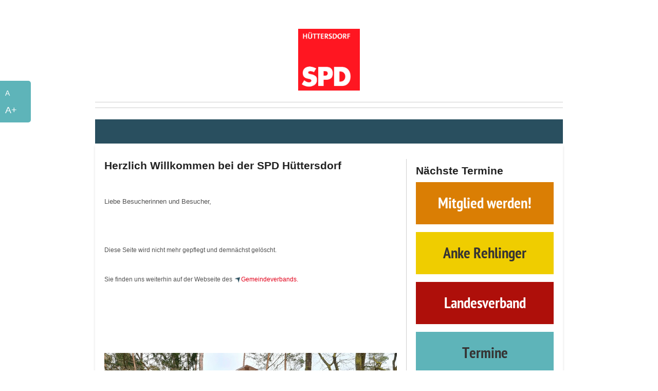

--- FILE ---
content_type: text/html; charset=utf-8
request_url: http://www.spd-huettersdorf.de/index.php?id=15953&tx_ttnews%5BbackPid%5D=15766&tx_ttnews%5Btt_news%5D=60151&cHash=863325ad142b15831c429b620f01498d
body_size: 3145
content:
<!DOCTYPE html
    PUBLIC "-//W3C//DTD XHTML 1.0 Transitional//EN"
    "http://www.w3.org/TR/xhtml1/DTD/xhtml1-transitional.dtd">
<html xml:lang="de-DE" lang="de-DE" xmlns="http://www.w3.org/1999/xhtml">
<head>

<meta http-equiv="Content-Type" content="text/html; charset=utf-8" />
<!-- 
	*************************************************************************************
	  *                                                                                   *
	  *                        TYPO3-Realisation: one4vision GmbH                         *
	  *                                 www.one4vision.de                                 *
	  *                                www.typo3agentur.de                                *
	  *                        info@one4vision.de / 0681 - 9672760                        *
	  *                                                                                   *
	  *************************************************************************************

	This website is powered by TYPO3 - inspiring people to share!
	TYPO3 is a free open source Content Management Framework initially created by Kasper Skaarhoj and licensed under GNU/GPL.
	TYPO3 is copyright 1998-2016 of Kasper Skaarhoj. Extensions are copyright of their respective owners.
	Information and contribution at http://typo3.org/
-->


<link rel="shortcut icon" href="/fileadmin/favicon_01.ico" type="image/x-icon; charset=binary" />
<link rel="icon" href="/fileadmin/favicon_01.ico" type="image/x-icon; charset=binary" />

<meta name="generator" content="TYPO3 CMS" />


<link rel="stylesheet" type="text/css" href="typo3temp/stylesheet_8c4cc44f00.css?1546953293" media="all" />
<link rel="stylesheet" type="text/css" href="fileadmin/spd_saar/style/style.css?1547792100" media="screen" />
<link rel="stylesheet" type="text/css" href="fileadmin/spd_saar/style/news.css?1548660971" media="screen" title="CSS für Bildschirmdarstellung News" />
<link rel="stylesheet" type="text/css" href="fileadmin/spd_saar/style/gliederungen2013_plugins.css?1550473718" media="all" />
<link rel="stylesheet" type="text/css" href="fileadmin/powermail_v6/powermail_v6.css?1467036897" media="all" />



<script src="fileadmin/spd_saar/scripts/jquery-1.7.1.min.js?1367574677" type="text/javascript"></script>
<script src="fileadmin/spd_saar/scripts/jquery.cookie.js?1367574677" type="text/javascript"></script>
<script src="fileadmin/spd_saar/scripts/jquery.jfontsize-1.0.js?1367574677" type="text/javascript"></script>
<script src="fileadmin/spd_saar/scripts/main.js?1380003984" type="text/javascript"></script>
<script src="fileadmin/spd_saar/scripts/newsslider.js?1367574677" type="text/javascript"></script>
<script src="fileadmin/spd_saar/scripts/archive_toggle.js?1367574677" type="text/javascript"></script>
<script src="fileadmin/spd_saar/scripts/font-size.js?1367574677" type="text/javascript"></script>
<script src="fileadmin/spd_saar/scripts/ov_newsdetail.js?1380093982" type="text/javascript"></script>
<script src="typo3temp/javascript_fbd462c793.js?1546953293" type="text/javascript"></script>


<title>SPD OV Hüttersdorf&nbsp;&#124;&nbsp;SPD OV Hüttersdorf</title><meta name="robots" content="noindex" /><meta name="googlebot" content="noindex"><style>
#Content_Right .csc-textpic-imagewrap img{
max-width:268px;
height:100%;
height:auto;
}
#Content_Right .csc-textpic-caption{
max-width:256px;
height:100%;
height:auto;
}
</style><META NAME="ROBOTS" CONTENT="NOARCHIVE"><META NAME="GOOGLEBOT" CONTENT="NOARCHIVE"><script>
jQuery(document).ready(function(){
jQuery(".powermail_label[title][title!='']").each(function(){
var infoText = jQuery(this).attr("title");
jQuery(this).append("<a style='display:inline-block;' href='#' onclick='return false;'><div class='icon icon_info'></div><dfn>" + infoText + "</dfn></a>");
});
});
</script>
</head>
<body id="subpages">

    <div id="zweispalten">
      <div id="Rahmen">
        <h1 class="hide">Navigation</h1>
        <h2 class="hide">Springe direkt zu</h2>
        <a class="skip" href="index.php?id=14695&amp;tx_ttnews%5BbackPid%5D=15766&amp;tx_ttnews%5Btt_news%5D=60151&amp;cHash=863325ad142b15831c429b620f01498d#Hauptnavigation" title="skip link">Zur Hauptnavigation springen</a>
        <span class="hide">-</span>
        <a class="skip" href="index.php?id=14695&amp;tx_ttnews%5BbackPid%5D=15766&amp;tx_ttnews%5Btt_news%5D=60151&amp;cHash=863325ad142b15831c429b620f01498d#Content" title="skip link">Zum Inhalt springen</a>
        <span class="hide">-</span>
        <a class="skip" href="index.php?id=14695&amp;tx_ttnews%5BbackPid%5D=15766&amp;tx_ttnews%5Btt_news%5D=60151&amp;cHash=863325ad142b15831c429b620f01498d#Nebennavigation" title="skip link">Zur Nebennavigation springen</a>
        <br class="hide"><br class="hide">
        <div id="aaa">
          <div id="Zoomed">
            <a id="jfontsize-minus" href="index.php?id=14695&amp;tx_ttnews%5BbackPid%5D=15766&amp;tx_ttnews%5Btt_news%5D=60151&amp;cHash=863325ad142b15831c429b620f01498d#">A-</a>
            <a title="normale Schriftgö&szlig;e" id="jfontsize-default" href="index.php?id=14695&amp;tx_ttnews%5BbackPid%5D=15766&amp;tx_ttnews%5Btt_news%5D=60151&amp;cHash=863325ad142b15831c429b620f01498d#">A</a>
            <a title="Schrift vergr&ouml;&szlig;ern" id="jfontsize-plus" href="index.php?id=14695&amp;tx_ttnews%5BbackPid%5D=15766&amp;tx_ttnews%5Btt_news%5D=60151&amp;cHash=863325ad142b15831c429b620f01498d#">A+</a>
          </div>
        </div>
        <div id="Logo">
          <a title="zur&uuml;ck zur Startseite" href="/index.php?id=14695">
            <img src="fileadmin/gliederungen_2013/user_upload/OV_Huettersdorf/Bilder/Logo_SPD_H%C3%BCttersdorf.jpg" width="2362" height="2362"   alt=""  border="0" />
          </a>
        </div>
        <div id="HeadNav">
          <div id="NavP">
            <h3 id="Nebennavigation" class="hide">Nebennavigation</h3>
            <ul></ul>
          </div>
          <div id="NavEx">
            <ul></ul>
          </div>
          <div class="clearer"></div>
        </div>
        <div id="AllContent">
          <div id="NavH">
            <a id="Hauptnavigation" name="Hauptnavigation"></a>
            <h3 class="hide">Hauptnavigation</h3>
            
          </div>
          <div id="ContentWrapper">
            <div id="Content">
              <h3 class="hide">Inhaltsbereich</h3>
              <!--TYPO3SEARCH_begin-->
              <div id="c36856" class="csc-default"><h1 class="csc-firstHeader">Herzlich Willkommen bei der SPD Hüttersdorf</h1><div class="csc-textpic-text"><p style="margin:0cm;margin-bottom:.0001pt;line-height:14.4pt">&nbsp;</p>
<p style="margin:0cm;margin-bottom:.0001pt;line-height:14.4pt">&nbsp;</p>
<p style="margin:0cm;margin-bottom:.0001pt;line-height:14.4pt"><span style="font-size:10.0pt;font-family:&quot;Arial&quot;,sans-serif;color:#515151">Liebe Besucherinnen und Besucher,</span></p>
<p style="margin:0cm;margin-bottom:.0001pt;line-height:14.4pt;background-image: initial;background-position:initial;background-size: initial;background-repeat: initial;background-attachment:initial;background-origin: initial;background-clip: initial">&nbsp;</p>
<p style="margin:0cm;margin-bottom:.0001pt;line-height:14.4pt;background-image: initial;background-position:initial;background-size: initial;background-repeat: initial;background-attachment:initial;background-origin: initial;background-clip: initial">&nbsp;</p>
<p style="margin:0cm;margin-bottom:.0001pt;line-height:14.4pt;background-image: initial;background-position:initial;background-size: initial;background-repeat: initial;background-attachment:initial;background-origin: initial;background-clip: initial">&nbsp;</p>
<p style="margin:0cm;margin-bottom:.0001pt;line-height:14.4pt;background-image: initial;background-position:initial;background-size: initial;background-repeat: initial;background-attachment:initial;background-origin: initial;background-clip: initial">&nbsp;</p>
<p style="margin:0cm;margin-bottom:.0001pt;line-height:14.4pt;background-image: initial;background-position:initial;background-size: initial;background-repeat: initial;background-attachment:initial;background-origin: initial;background-clip: initial">Diese Seite wird nicht mehr gepflegt und demnächst gelöscht.</p>
<p style="margin:0cm;margin-bottom:.0001pt;line-height:14.4pt;background-image: initial;background-position:initial;background-size: initial;background-repeat: initial;background-attachment:initial;background-origin: initial;background-clip: initial">&nbsp;</p>
<p style="margin:0cm;margin-bottom:.0001pt;line-height:14.4pt;background-image: initial;background-position:initial;background-size: initial;background-repeat: initial;background-attachment:initial;background-origin: initial;background-clip: initial">&nbsp;</p>
<p style="margin:0cm;margin-bottom:.0001pt;line-height:14.4pt;background-image: initial;background-position:initial;background-size: initial;background-repeat: initial;background-attachment:initial;background-origin: initial;background-clip: initial">Sie finden uns weiterhin auf der Webseite des <a href="http://www.spd-schmelz.de/index.php?id=14513" title="Öffnet externen Link in neuem Fenster" target="_blank" class="external-link-new-window">Gemeindeverbands.</a></p>
<p style="margin:0cm;margin-bottom:.0001pt;line-height:14.4pt;background-image: initial;background-position:initial;background-size: initial;background-repeat: initial;background-attachment:initial;background-origin: initial;background-clip: initial">&nbsp;</p>
<p style="margin:0cm;margin-bottom:.0001pt;line-height:14.4pt;background-image: initial;background-position:initial;background-size: initial;background-repeat: initial;background-attachment:initial;background-origin: initial;background-clip: initial">&nbsp;</p>
<p style="margin:0cm;margin-bottom:.0001pt;line-height:14.4pt;background-image: initial;background-position:initial;background-size: initial;background-repeat: initial;background-attachment:initial;background-origin: initial;background-clip: initial">&nbsp;</p>
<p style="margin:0cm;margin-bottom:.0001pt;line-height:14.4pt;background-image: initial;background-position:initial;background-size: initial;background-repeat: initial;background-attachment:initial;background-origin: initial;background-clip: initial">&nbsp;</p>
<p style="margin:0cm;margin-bottom:.0001pt;line-height:14.4pt;background-image: initial;background-position:initial;background-size: initial;background-repeat: initial;background-attachment:initial;background-origin: initial;background-clip: initial">&nbsp;</p>
<p style="margin:0cm;margin-bottom:.0001pt;line-height:14.4pt;background-image: initial;background-position:initial;background-size: initial;background-repeat: initial;background-attachment:initial;background-origin: initial;background-clip: initial">&nbsp;</p>
<p style="margin:0cm;margin-bottom:.0001pt;line-height:14.4pt;background-image: initial;background-position:initial;background-size: initial;background-repeat: initial;background-attachment:initial;background-origin: initial;background-clip: initial">&nbsp;</p></div></div><img src="clear.gif" width="1" height="10" border="0" class="spacer-gif" alt="" title="" /><br /><div id="c36864" class="csc-default"><div class="csc-textpic csc-textpic-center csc-textpic-above"><div class="csc-textpic-imagewrap"><div class="csc-textpic-center-outer"><div class="csc-textpic-center-inner"><div class="csc-textpic-image csc-textpic-last"><img src="fileadmin/_processed_/csm_Sodixh%C3%BCtte_8c32680104.jpg" width="569" height="450" alt="" border="0" /></div></div></div></div></div></div><img src="clear.gif" width="1" height="10" border="0" class="spacer-gif" alt="" title="" /><br />
              <!--TYPO3SEARCH_end--> 
            </div>
            <div id="Content_Right">
              <h3 class="hide">Rechter Inhaltsbereich</h3>
              <!--TYPO3SEARCH_begin-->
              <div id="c41366" class="csc-default"><p></p></div><img src="clear.gif" width="1" height="10" border="0" class="spacer-gif" alt="" title="" /><br /><div id="c36866" class="csc-default"><h1>Nächste Termine</h1><p></p></div><img src="clear.gif" width="1" height="10" border="0" class="spacer-gif" alt="" title="" /><br /><div id="c36684" class="csc-default"><div>
  <a href="https://www.spd-saar.de/mitmachen/mitglied-werden/" style="background-color:#da7e04;color:#fff;display: block;text-align: center;padding: 22px 24px 17px;font-size: 30px;margin-bottom:15px;font-family: 'PTSansNarrowBold', sans-serif;line-height:normal;" target="_blank">Mitglied werden!</a>
</div>
<div>
  <a href="https://www.anke-rehlinger.de" style="background-color:rgb(239,205,0);color:#363434;display: block;text-align: center;padding: 22px 24px 17px;font-size: 30px;margin-bottom:15px;font-family: 'PTSansNarrowBold';line-height:normal;" target="_blank">Anke Rehlinger</a>
</div>
<div>
  <a href="https://www.spd-saar.de" style="background-color:rgb(174,15,10);color:#fff;display: block;text-align: center;padding: 22px 24px 17px;font-size: 30px;margin-bottom:15px;font-family: 'PTSansNarrowBold';line-height:normal;" target="_blank">Landesverband</a>
</div>
<div>
  <a href="https://www.spd-saar.de/termine-kreisverbaende/kalender-landesverband/" style="background-color:rgb(94,180,185);color:#363434;display: block;text-align: center;padding: 22px 24px 17px;font-size: 30px;margin-bottom:15px;font-family: 'PTSansNarrowBold';line-height:normal;" target="_blank">Termine</a>
</div></div><img src="clear.gif" width="1" height="10" border="0" class="spacer-gif" alt="" title="" /><br />
              <div id="facebookLink">
<a href="https://www.facebook.com/SPDHuettersdorf" style="background-color:#3b5998;color:#fff;display: block;text-align: center;padding: 30px 30px 25px;font-size: 32px;margin-bottom:15px;font-family: 'compressa_proregular','Roboto Condensed';" target="_blank">Facebook</a>
</div>
              <!--TYPO3SEARCH_end--> 
            </div>
            <div class="clearer"></div>
          </div>
        </div>
        <div id="Footer">
          <div id="NewsletterSearchWrapper">
            <div id="Newsletter">
              
            </div>
            <div id="Search">
              <!-- ###SEARCH### -->
              <!-- ###SEARCH### -->
            </div>
            <div class="clearer"></div>
          </div>
          <div id="BottomNav">
            <div id="NavP">
              <ul></ul>
            </div>
            <div id="NavEx">
              <ul></ul>
            </div>
            <div class="clearer"></div>
          </div>
          &copy;&nbsp;2026&nbsp;SPD OV Hüttersdorf
        </div>
        
      </div>
    </div>




</body>
</html>

--- FILE ---
content_type: text/css
request_url: http://www.spd-huettersdorf.de/fileadmin/spd_saar/style/style.css?1547792100
body_size: 3276
content:
@import url(fonts.css);
@import url(rte.css);
@import url(plugins.css);
/* ------------------- GRUNDGER�?ST ------------------- */
* {
  margin: 0px;
  padding: 0px; 
}

body{
  font-family:Arial, Verdana, sans-serif;
  text-align: center;
  background-color:#fff;
  color:#515151;
  font-size:12px;
  line-height:18px;
}

#aaa {
  background-color: #6D0048;
  border-radius: 0 5px 5px 0;
  left: 0;
  padding: 0 0 0 10px;
  position: fixed;
  top: 157px;
  width: 50px;
}

#aaa a {
  color: #FFFFFF;
  cursor: pointer;
  display: block;
  font-family: 'PT Sans',Arial,sans-serif;
  margin: 15px 0;
}

#aaa a#jfontsize-minus{
  display:none;
}

#aaa a#jfontsize-default{
  font-size:14px;
}

#aaa a#jfontsize-plus{
  font-size:18px;
}

*::-moz-selection {
  background-color: #E2000F;
  color: #fff;
}

#Rahmen{
  text-align: left;
  margin: 0 auto;
  width: 910px;
}

#Logo{
  margin: 20px auto 0;
  width: 120px;
  min-height: 120px;
}

#Header{
  background-color: #6d0048;
  height: 344px;
  display:none;
}

#startseite #Header{
  display:block;
}

#HeadNav{
  border-bottom: 1px solid #cfcfcf;
  border-top: 1px solid #cfcfcf;
  margin: 22px 0;
  padding: 5px;
  line-height: 18px;
  background-color:#fff;
}

#BottomNav{
  border-bottom: 1px solid #CFCFCF;
  border-top: 1px solid #CFCFCF;
  margin: 20px 0 17px;
  padding: 5px;
}

#AllContent{
  background-color: #FFFFFF;
  margin: 0 0 20px;
}

#ContentWrapper{
  -webkit-box-shadow: 0px 5px 5px 0px #E0E0E0;
  box-shadow: 0px 5px 5px 0px #E0E0E0;
  padding: 30px 18px 20px;
}

#startseite #ContentWrapper{
  padding: 11px 18px 20px;
}

#Content{
  border-right: 1px solid #CFCFCF;
  float: left;
  margin-right: 18px;
  padding-right: 18px;
  width: 569px;
  min-height:300px;
}

#startseite #Content{
  border: none;
  margin-right: 20px;
  width: 570px;
  padding-right:0;
}

#Content_Right{
  float: left;
  width: 268px;
}

#startseite #Content_Right{
  width: 284px;
}

#SocialMediaExternal{
  border-bottom: 1px dotted #CFCFCF;
  border-top: 1px dotted #CFCFCF;
  margin: 0 0 25px;
}

#SocialMediaExternal table{
  height: 45px;
  padding: 5px 0;
  text-align: center;
  vertical-align: middle;
  width: 100%;
}

#SocialMediaExternal table td{
  border-right:1px solid #828282;
  vertical-align:inherit;
}

#SocialMediaExternal table td.SocialIconLast{
  border:none;
}

#SocialMediaExternal .SocialIcon{
  width: 48px;
}

#einespalte #Content{
  margin: 0;
  width: 874px;
  border:none;
}

#einespalte #Content_Right{
  display: none;
}

#Content ul,
#Content ol{
  margin: 5px 0px 5px 20px;
}

#Content_Right ul,
#Content_Right ol{
  margin: 5px 0px 5px 20px;
}

/* ----------------------- HAUPTNAVIGATION --------------------- */
#NavH{
  background-color: #990066;
  font-size: 16px;
  font-weight: bold;
  height: 47px;
  position: relative;
  z-index: 99;
}

#NavH ul{
  list-style-type:none;
}

#NavH ul li{
  float: left;
  margin:0;
  padding: 0;
  height: 47px;
  position: relative;
  text-transform: uppercase;
}

.aNavH, a.aNavH:link, a.aNavH:active, a.aNavH:visited{
  display:block;
  margin:0;
  color: #fff;
  padding: 13px 0 16px;
  text-decoration:none;
  font-size:16px;
  font-weight:bold;
  border-right: 1px solid #000000;
  width:150.83px;
  text-align:center;
  cursor:default;
}

.aNavHActive, a.aNavHActive:link, a.aNavHActive:active, a.aNavHActive:visited, a.aNavH:hover {
  display:block;
  margin:0;
  color: #fff;
  padding: 13px 0 16px;
  text-decoration:none;
  font-weight:bold;
  font-size:16px;
  font-weight:bold;
  border-right: 1px solid #000000;
  width:150.83px;
  text-align:center;
  cursor:default;
  background: #8e005f;
  background: -moz-linear-gradient(top, #8e005f 0%, #4c0032 100%);
  background: -webkit-gradient(linear, left top, left bottom, color-stop(0%,#8e005f), color-stop(100%,#4c0032));
  background: -webkit-linear-gradient(top, #8e005f 0%,#4c0032 100%);
  background: -o-linear-gradient(top, #8e005f 0%,#4c0032 100%);
  background: -ms-linear-gradient(top, #8e005f 0%,#4c0032 100%);
  background: linear-gradient(to bottom, #8e005f 0%,#4c0032 100%);
  filter: progid:DXImageTransform.Microsoft.gradient( startColorstr='#8e005f', endColorstr='#4c0032',GradientType=0 );
}

a.aNavHLast{
  border:none!important;
}

#NavH ul li ul{
  background-color: #990066;
  border-bottom: 9px solid #E2001A;
  display: none;
  padding: 20px 20px 10px;
  position: absolute;
  width: 262px;
  z-index:999;
}

#c23741 *{
  position:relative;
  z-index:1;
}

#NavH ul li:hover ul{
  display:block;
}

#NavH ul li ul li{
  float:none;
  border:none;
  min-height:24px;
  height:inherit;
  text-transform: none;
}

.aNav2H, a.aNav2H:link, a.aNav2H:active, a.aNav2H:visited{
  display:block;
  margin:0;
  padding: 0 0 0 30px;
  color: #fff;
  text-decoration:none;
  font-size:14px;
  background-image:url(../lay/navh_arrow.gif);
  background-repeat:no-repeat;
  background-position:left center;
  font-weight:normal;
}

.aNav2HActive, a.aNav2HActive:link, a.aNav2HActive:active, a.aNav2HActive:visited, a.aNav2H:hover {
  display:block;
  margin:0;
  padding: 0 0 0 30px;
  /*color: #e2001a;*/
  color: #fff;
  text-decoration:underline;
  font-size:14px;
  background-image:url(../lay/navh_arrow_active.gif);
  background-repeat:no-repeat;
  background-position:left center;
  font-weight:normal;
}


/* ----------------------- METANAVIGATION ------------------- */
#NavP{
  color:#515151;
  float:left;
  font-size:12px;
  font-weight:normal;
}  

#NavP ul li{
  display:inline;
}

a.aNavP, a.aNavP:link, a.aNavP:active, a.aNavP:visited{
  color: #515151;
  font-size: 12px;
  font-weight: normal;
  margin: 0 10px 0 0;
  text-decoration: none;
}

a.aNavPPresse{
  margin: 0 0 0 10px !important;
}

a.aNavP:hover {
  text-decoration:underline;
}

#NavEx{
  color:#a8a8a8;
  float:right;
  font-size:12px;
  font-weight:normal;
}  

#NavEx ul li{
  display:inline;
}

a.aNavEx, a.aNavEx:link, a.aNavEx:active, a.aNavEx:visited{
  font-weight: normal;
  font-size: 12px;
  text-decoration:none;
  color:#a8a8a8;
  margin: 0 15px;
}

a.aNavExLast,
#NavEx ul li:last-child a{
  margin-right:0!important;
}

a.aNavEx:hover {
  text-decoration:underline;
}

/* ----------------------- FOOTER --------------------- */
#Footer{
  padding: 0;
}

#NewsletterSearchWrapper{
  background-color: #990066;
  height: 24px;
  padding: 12px 18px;
}

#Newsletter{
  float:left;
}

/* -------------------------- Suche ---------------------------- */
#Search{
  float:right;
}

#Search form{
  display:inline;
  padding:0px;
  margin: 0px;
}

#Search .searchfield{
  vertical-align:middle; 
  width: 174px;
  height:17px;
}

#Search .submitter{
  border:none;
  padding:0;
  vertical-align:middle;
}

/* ------------------------- FORMULARE --------------------------- */
input, select, textarea{
  background-color: #FFFFFF;
  border: 1px solid #CFCFCF;
  color: #515151;
  font-family: Arial,sans-serif;
  font-size: 12px;
  padding: 2px 4px;
}

legend{
  display: none;
}

fieldset, form{
  margin: 0px;
  padding: 0px;
  border: 0px none;
}

/* -------------------------- DIVERSES ---------------------------- */
/* ---- clear the new way ----- */
.clearer, .Clearer {
  display: block;
  height: 0;
  width: 0;
  line-height: 0;
  font-size: 0;
  clear: both;
  visibility: hidden;
}

a img{
  outline: 0;
  border: 0px none;
}

.hide{
  position: absolute;
  left: -1000px;
  top: -1000px;
  width: 0;
  height: 0;
  overflow: hidden;
  display: inline; 
}

.skip {
  left: -32768px;
  top: -32768px;
  position: absolute;
}

hr{
  background-color:#CCCCCC;
  border:none;
  height:1px;
}

#facebook_twitter_combo{
  margin: 0 auto;
  padding-bottom: 34px;
  width: 520px;
}

#facebook_box{
  border-bottom: 1px solid #990066;
  margin: 0 0 5px;
  padding: 0;
}

#twitter_box{
  
}

#whiteline{
  background-color: #FFFFFF;
  float: left;
  height: 355px;
  margin: 0 25px 0 -1px;
  width: 1px;
}


.facebook_header{
  background-image:url(../lay/fb_logo.png);
}

.twitter_header{
  background-image:url(../lay/twitter_logo.png);
}

.facebook_header,
.twitter_header{
  background-color: #990066;
  background-position: 5px center;
  background-repeat: no-repeat;
  color: #FFFFFF;
  font-size: 13px;
  font-weight: bold;
  padding: 10px 8px 8px 37px;
  text-transform: uppercase;
  width: 475px;
}


#twitter-widget{
  background-color: #FFFFFF;
  border: 1px solid #990066;
  height: 65px;
  height:130px;
  margin: 0;
  overflow-y: scroll;
  padding: 0 10px;
  width: 548px;
}

.twitter-widget-follow,.twitter-widget-follow a{
  text-align:center;
  color:#990066;
  text-decoration:underline;
  line-height:1.2em;
  font-size:14px;
  font-weight:bold;
}

.twitter-widget-get,.twitter-widget-get a{
  text-align:right;
  font-size:10px;
  text-decoration:none;
  cursor:pointer;
  color:#ccc;
}

#twitter_update_list{
  padding:0;
  margin:0!important;
  list-style-type:none;
}

#twitter_update_list li {
  padding:0;
  margin:0;
  padding:5px 0 5px 0;
}

#twitter_update_list li span {
  font-size:12px;
  color:#515151;
}


#twitter_update_list li a {
  font-size:11px!important;
  color:#A0A0A0;
  display:block;
  
}


#twitter_update_list li span a {
  font-size:12px!important;
  color:#E2001A;
  display:inline;
}


.externalLinks{
  border-bottom: 1px dotted #CFCFCF;
  margin-bottom: 11px;
  padding-bottom: 29px;
}

.externalLink{
  background-color: #990066;
  color: #FFFFFF;
  font-family: "PTSansBold", sans-serif;
  font-size: 18px;
  margin: 0 0 5px;
  padding: 25px 28px 24px;
  text-transform: uppercase;
}

.externalLink a{
  color:#fff;
}


#subpages #Content_Right .news-latest-container .news-latest-subheader,
#subpages #Content_Right .event-latest-container .news-latest-subheader{
  display:none;
}

#subpages #Content_Right .news-latest-container{
  margin-bottom: 10px;
}

#subpages #Content_Right #SocialMediaExternal{
  margin:0 0 10px;
}

#subpages #Content_Right .externalLinks{
  margin-bottom: 0;
  padding-bottom: 15px;
  
}

#subpages #Content_Right .externalLink{
  font-size: 16px;
  margin: 0 0 5px;
  padding: 10px 28px 8px;
  
}

#subpages #Content_Right #c23234 br{
  display: block;
  margin: 0 0 10px;
}

ul.csc-menu li{
  list-style:none;
}

ul.csc-menu li a{
  background-image: url("../lay/internal-link.gif");
  background-position: left center;
  background-repeat: no-repeat;
  font-size: 13px;
  font-size: 110%;
  font-weight: bold;
  list-style: none outside none;
  padding: 0 0 0 18px;
}

.csc-textpic-image img{
  max-width:100%;
  height:inherit;
}

.csc-textpic-center .csc-textpic-image > a{
  display:block;
}

.csc-textpic-center .csc-textpic-image > a > img,
.csc-textpic-center .csc-textpic-image > img{
  margin:0 auto;
  display:block;
}

/* neues Farbkonzept */
#NavH,
#NewsletterSearchWrapper,
#NavH ul li ul{
background-color: rgb(41,79,95);
}

.trigger,
#aaa{
background-color: rgb(94,180,185);
}

#NavH ul li ul{
border-bottom: 9px solid rgb(94,180,185);
}

.aNavHActive, a.aNavHActive:link, a.aNavHActive:active, a.aNavHActive:visited, a.aNavH:hover{
/* Permalink - use to edit and share this gradient: http://colorzilla.com/gradient-editor/#5eb4b9+0,294f5f+100 */
background: #5eb4b9; /* Old browsers */
background: -moz-linear-gradient(top, #5eb4b9 0%, #294f5f 100%); /* FF3.6-15 */
background: -webkit-linear-gradient(top, #5eb4b9 0%,#294f5f 100%); /* Chrome10-25,Safari5.1-6 */
background: linear-gradient(to bottom, #5eb4b9 0%,#294f5f 100%); /* W3C, IE10+, FF16+, Chrome26+, Opera12+, Safari7+ */
filter: progid:DXImageTransform.Microsoft.gradient( startColorstr='#5eb4b9', endColorstr='#294f5f',GradientType=0 ); /* IE6-9 */
}

.internal-link, a.internal-link:link, a.internal-link:active, a.internal-link:visited, .internal-link-new-window, a.internal-link-new-window:link, a.internal-link-new-window:active, a.internal-link-new-window:visited, .tx-abook-pi1-detaillink a:link, .tx-abook-pi1-detaillink a:active, .tx-abook-pi1-detaillink a:visited, .morelink, a.morelink:active, a.morelink:visited, a.morelink:link,
.news-list-subheader a{
background-image: url(/fileadmin/spd_saar/lay/internal-link_neu.gif);
}

.external-link, a.external-link:link, a.external-link:active, a.external-link:visited, .external-link-new-window, a.external-link-new-window:link, a.external-link-new-window:active, a.external-link-new-window:visited, .tx-abook-pi1-www a:link, .tx-abook-pi1-www a:active, .tx-abook-pi1-www a:visited{
background-image: url(/fileadmin/spd_saar/lay/external-link_neu.gif);
}

.aNav2H, a.aNav2H:link, a.aNav2H:active, a.aNav2H:visited,
.aNav2HActive, a.aNav2HActive:link, a.aNav2HActive:active, a.aNav2HActive:visited, a.aNav2H:hover{
background-image: url(/fileadmin/spd_saar/lay/navh_arrow_neu.gif);
}

.backlink, a.backlink:active, a.backlink:visited, a.backlink:link, .tx-abook-pi1-backlink a, .tx-abook-pi1-backlink a:link, .tx-abook-pi1-backlink a:active, .tx-abook-pi1-backlink a:visited{
background-image: url(/fileadmin/spd_saar/lay/backlink_neu.gif);
}



--- FILE ---
content_type: text/css
request_url: http://www.spd-huettersdorf.de/fileadmin/spd_saar/style/news.css?1548660971
body_size: 1647
content:
.mbl_newsevent_singledayevent,
.mbl_newsevent_multidayevent,
.mbl_newsevent_noendevent{
  display: block;
  font-weight: bold;
  margin: 15px 0;
}

.event-latest-container{
  border-bottom: 1px dotted #CFCFCF !important;
  border-left: 10px solid #F3F4F5;
  padding-bottom: 0 !important;
}

.event-latest-item{
  border-top: 1px dotted #CFCFCF;
  margin: 0 0 0 -10px !important;
  padding: 10px 10px 10px 20px;
}

.event-latest-item .mbl_newsevent_singledayevent,
.event-latest-item .mbl_newsevent_noendevent,
.event-latest-item .mbl_newsevent_multidayevent{
  color:#a0a0a0;
  font-weight:normal;
}

.event-latest-item h1 a{
  color:#515151;
}

.event-latest-item h1{
  font-size:12px;
  font-size:100%;
  margin:5px 0;
  font-family: Arial,Verdana,sans-serif;
  height:14px;
  overflow:hidden;
}

.showAllEvents{
  border-top: 1px dotted #CFCFCF;
  border-top: 1px dotted #CFCFCF;
  margin: 0 0 0 -10px !important;
  padding: 10px 10px 10px 20px;
}

.showAllEvents a{
  color:#a0a0a0;
}

/* ---------------------- NEWS HEADERLIST--------------------------*/
.showAllNews{
  font-size: 12px;
  font-weight: bold;
  margin: 0 0 0 5px;
  text-transform: none;
}

.showAllNews:hover{
  text-decoration:underline;
}

.tableHeader h1.moduleHeader{
  padding:0;
  font-weight: bold;
  color:#222;
}

.news-header-list-date{
  color: #A0A0A0;
  font-size: 12px;
  font-weight: normal;
}

.news-header-list-title a{
  font-weight: bold;
  color:#222;
}

.news-header-list-container-even{
  background-color: #F3F4F5;
  border-bottom: 1px dotted #CCCCCC;
  border-top: 1px dotted #CCCCCC;
}

.news-header-list-container{
  margin-bottom: 5px;
  margin-top: 5px;
  padding: 8px 5px 8px 10px;
}

/* ---------------------- NEWS SLIDER --------------------------*/
.sliderwrapper {
  height: 324px;
  overflow: hidden;
  padding: 10px;
  position: relative;
  width: 890px;
  z-index: 0;
}
.sliderwrapper .contentdiv {
  height: 100%;
  left: 0;
  opacity: 1;
  padding: 0 10px;
  position: absolute;
  top: 0;
  visibility: hidden;
  width: 890px;
}
.content-slider-img {
  height: 324px;
  left: 10px;
  overflow: hidden;
  position: absolute;
  top: 10px;
  width: 529px;
}
.content-slider-content {
  background-color: #990066;
  border-bottom: 10px solid #E2001A;
  height: 271px;
  padding: 10px 20px;
  position: absolute;
  right: 10px;
  top: 20px;
  width: 349px;
}
#content-slider *{
  color:#fff;
  text-transform:uppercase;
}
#content-slider p {
  font-family: "PTSansItalic";
  font-size: 18px;
  line-height: 24px;
}
#content-slider h1 {
  font-family: "PTSansBold";
  font-size: 30px;
  line-height: 30px;
  margin: 20px 0 30px;
  font-weight:normal;
}
#content-slider h1 a:hover{
  text-decoration:none;
}
.content-slider-morelink a {
  font-family: "PTSansItalic";
}
.pagination {
  position: absolute;
  right: 20px;
  text-align: right;
  top: 278px;
  z-index: 5000;
}
.pagination span {
  float: left;
  font-size: 14px;
  padding: 2px 15px;
}
.pagination a {
  display: block;
  float: left;
  height: 23px;
  padding: 0;
  text-decoration: none;
  width: 24px;
}

/* ---------------------- NEWS LATEST --------------------------*/
.news-latest-container{
  border-bottom: 1px solid #cfcfcf;
  margin-bottom: 30px;
  padding-bottom: 13px;
}

#startseite .news-latest-container{
  padding-bottom: 0;
}

.news-latest-item{
  margin:0 0 26px 0;
}

.news-latest-title a{
  color:#222;
}

.news-latest-subheader p{
  display: inline;
  line-height: 21px;
  margin: 0;
  padding: 5px 0;
}

.news-latest-subheader .morelink{
  background: none repeat scroll 0 0 transparent;
  padding: 0;
  line-height: 21px;
}



.morelink a,
#c1606 .news-latest-item a{
  background-image:url(../lay/internal-link.gif);
  background-repeat:no-repeat;
  background-position:left;
  padding: 2px 0 0 20px;
}
/* ---------------------- NEWS LIST ----------------------------*/
.news-list-item {
  margin: 0 0 15px;
  padding: 15px;
}

.news-list-item-even{
  background-color: #F3F4F5;
  border-bottom: 1px dotted #CCCCCC;
  border-top: 1px dotted #CCCCCC;
}

.news-list-content{
  overflow:hidden;
}

.news-list-date{
  color: #515151;
  font-size: 12px;
  font-weight: bold;
}

.news-list-image{
  float: left;
}

.news-list-image img{
  margin: 0 15px 15px 0;
}

.news-list-title a{
  color:#222;
}

.news-list-subheader{
  
}

.news-list-subheader p{
  display: inline;
  line-height: 21px;
  margin: 0;
  padding: 5px 0;
}

.news-list-browse{
  margin-top: 30px;
  padding: 0 15px;
}

.news-list-subheader a{
  background-image:url(../lay/internal-link.gif);
  background-repeat:no-repeat;
  background-position:left;
  padding: 2px 0 0 20px;
}


/* ---------------------- NEWS SINGLE --------------------------*/
.news-single-date{
  color: #515151;
  font-size: 12px;
  font-weight: bold;
}

.news-single-img{
  float: left;
  margin:0 20px 10px 0;
}

p.news-single-imgcaption{
  color: #858585;
  font-size: 11px;
  margin: 3px 0;
}

.news-single-socialprivacyshare .settings_info{
  display:none;
}

.news-single-item .backlink{
  margin:15px 0;
}

.news-single-additional-info{
  margin:10px 0;
  padding:10px;
  background-color:#F3F4F5;
  border-top:1px dotted #CCCCCC;
  border-bottom:1px dotted #CCCCCC; 
  clear:both;
}

.news-single-additional-info > div + div{
  margin-top:10px;
}

.news-single-subheader{
  font-size: 14px;
}

/* ---------------------- NEWS ARCHIVE ----------------------------*/
.reset_archive{
  margin-bottom:10px;
}

.news-amenu-item-year{
  cursor:pointer;
}

.news-amenu-container .reset_archive a:hover{
  text-decoration:underline;
}

.news-amenu-container ul{
  list-style-type: none;
  margin: 0!important;
}

.news-amenu-container ul li{
  border-bottom: 1px solid #F3F4F5;
  padding: 5px;
}

li.amenu-act,
.news-amenu-container ul li:hover{
  background-color: #F3F4F5;
}

.news-amenu-container a,
.news-amenu-container a:hover{
  text-decoration:none;
}


.news-amenu-container ul li.news-amenu-item-year,
#infodienst .news-amenu-container ul li{
  box-shadow: 0 2px 3px #999999;
  color: #ffffff;
  font-weight: bold;
  padding: 3px 8px;
  position: relative;
  background-color:#970267;
  border:none;
  margin-top: 5px;
}

#c23531 .news-amenu-container a:link, 
#c23531 .news-amenu-container a:active, 
#c23531 .news-amenu-container a:visited{
  color: #515151;
}

#c23532 .news-amenu-container a:link, 
#c23532 .news-amenu-container a:active, 
#c23532 .news-amenu-container a:visited{
  color: #515151;
}

--- FILE ---
content_type: text/css
request_url: http://www.spd-huettersdorf.de/fileadmin/powermail_v6/powermail_v6.css?1467036897
body_size: 3533
content:
/* Powermail V6 Additional CSS */
/* Version 1, 29.04.2015 by SW */
.powermail_form > h3{

    display:none;

}

.powermail_form ul.parsley-errors-list{

    margin:0!important;

}

/* Datetimepicker */
.xdsoft_datetimepicker{
    box-shadow:0px 5px 15px -5px rgba(0,0,0,0.506);
    background:white;
    border-bottom:1px solid #bbb;
    border-left:1px solid #bbb;
    border-right:1px solid #bbb;
    border-top:1px solid #bbb;
    color:#333333;
    font-family:"Helvetica Neue", "Helvetica", "Arial", sans-serif;
    padding:8px;
    padding-left:0px;
    padding-top:2px;
    position:absolute;
    z-index:9999;
    -moz-box-sizing:border-box;
    box-sizing:border-box;
    display:none;
}

.xdsoft_datetimepicker iframe{
    position:absolute;
    left:0;
    top:0;
    width:75px;
    height:210px;
    background:transparent;
    border:none;
}

.xdsoft_datetimepicker button{
    border:none !important;
}

.xdsoft_noselect{
    -webkit-touch-callout:none;
    -webkit-user-select:none;
    -khtml-user-select:none;
    -moz-user-select:none;
    -ms-user-select:none;
    -o-user-select:none;
    user-select:none;
}

.xdsoft_noselect::selection{
    background:transparent;
}

.xdsoft_noselect::-moz-selection{
    background:transparent;
}

.xdsoft_datetimepicker.xdsoft_inline{
    display:inline-block;
    position:static;
    box-shadow:none;
}

.xdsoft_datetimepicker *{
    -moz-box-sizing:border-box;
    box-sizing:border-box;
    padding:0px;
    margin:0px;
}

.xdsoft_datetimepicker .xdsoft_datepicker,.xdsoft_datetimepicker .xdsoft_timepicker{
    display:none;
}

.xdsoft_datetimepicker .xdsoft_datepicker.active,.xdsoft_datetimepicker .xdsoft_timepicker.active{
    display:block;
}

.xdsoft_datetimepicker .xdsoft_datepicker{
    width:224px;
    float:left;
    margin-left:8px;
}

.xdsoft_datetimepicker .xdsoft_timepicker{
    width:58px;
    float:left;
    text-align:center;
    margin-left:8px;
    margin-top:0px;
}

.xdsoft_datetimepicker .xdsoft_datepicker.active + .xdsoft_timepicker{
    margin-top:8px;
    margin-bottom:3px;
}

.xdsoft_datetimepicker .xdsoft_mounthpicker{
    position:relative;
    text-align:center;
}

.xdsoft_datetimepicker .xdsoft_prev,.xdsoft_datetimepicker .xdsoft_next,.xdsoft_datetimepicker .xdsoft_today_button{
    background-image:url("data:image/png; base64,iVBORw0KGgoAAAANSUhEUgAAAFoAAAAeCAYAAACsYQl4AAAAGXRFWHRTb2Z0d2FyZQBBZG9iZSBJbWFnZVJlYWR5ccllPAAAA2ZpVFh0WE1MOmNvbS5hZG9iZS54bXAAAAAAADw/eHBhY2tldCBiZWdpbj0i77u/[base64]/XFp4+hO+quqnZ4uvzj2nV2RpukCW/22yAgYNINmc7du7DcghCjrkqgOKjF1znpt6rZ0AGWQj7TvCU8d9UM+QAGDrhdyc2Bnc1WVVPBev9V8lBnY+rDwncWZThG4xk4lmxtJy2AHgoY/FySgbSBPwPZ8mEXbQx3aDERb0EbYAYFC7pcAtAvkMWwC0D3NX58S9D/YnoGC7nPWr3Dg9JTbtuHhDShBT8D2CBSK/iIEvVXxpuxSgh7DdgwUTL4iA92zmJb6lKB/YTsECmV+IgK947AGDIqgQ/LojsO135Hn51l2cWlov0JdGNrPUceueXRwilSVgkUyom9Rd6gbLfYTDeO+1v6orn0InTogYDGUkYLO3/wc9BdqqTCKP1Tfi+oTIaCBIL2TES+GTyruT9S61p6BHam+99DFEAgLFklYsIBHwSI9QY80H5ta+1rB/6ovaKihBJeEJbgLbBlQgl+j3lDPqA2tfQV1j3pVn8s+oKHGTSVJ+FqDLeR5bCqJ2E/BCycsoLZETXaKGs7rhKVt+9HZScrZNMi88V8P7LlDbvOZYaJVpMMmBCT4n0o8dTBoNgbdWPsRYACs3r7XyNfbnAAAAABJRU5ErkJggg==");
}

.xdsoft_datetimepicker .xdsoft_prev{
    float:left;
    background-position:-20px 0px;
}

.xdsoft_datetimepicker .xdsoft_today_button{
    float:left;
    background-position:-70px 0px;
    margin-left:5px;
}

.xdsoft_datetimepicker .xdsoft_next{
    float:right;
    background-position:0px 0px;
}

.xdsoft_datetimepicker .xdsoft_next,.xdsoft_datetimepicker .xdsoft_prev,.xdsoft_datetimepicker .xdsoft_today_button{
    background-color:transparent;
    background-repeat:no-repeat;
    border:0px none currentColor;
    cursor:pointer;
    display:block;
    height:30px;
    opacity:0.5;
    outline:medium none currentColor;
    overflow:hidden;
    padding:0px;
    position:relative;
    text-indent:100%;
    white-space:nowrap;
    width:20px;
}

.xdsoft_datetimepicker .xdsoft_timepicker .xdsoft_prev,.xdsoft_datetimepicker .xdsoft_timepicker .xdsoft_next{
    float:none;
    background-position:-40px -15px;
    height:15px;
    width:30px;
    display:block;
    margin-left:14px;
    margin-top:7px;
}

.xdsoft_datetimepicker .xdsoft_timepicker .xdsoft_prev{
    background-position:-40px 0px;
    margin-bottom:7px;
    margin-top:0px;
}

.xdsoft_datetimepicker .xdsoft_timepicker .xdsoft_time_box{
    height:151px;
    overflow:hidden;
    border-bottom:1px solid #eee;
}

.xdsoft_datetimepicker .xdsoft_timepicker .xdsoft_time_box > div > div{
    background:white;
    border-top:1px solid #eee;
    color:#444;
    font-size:12px;
    text-align:center;
    border-collapse:collapse;
    cursor:pointer;
    border-bottom-width:0px;
    height:25px;
    line-height:25px;
}

.xdsoft_datetimepicker .xdsoft_timepicker .xdsoft_time_box > div > div:first-child{
    border-top-width:0px;
}

.xdsoft_datetimepicker .xdsoft_today_button:hover,.xdsoft_datetimepicker .xdsoft_next:hover,.xdsoft_datetimepicker .xdsoft_prev:hover{
    opacity:1;
}

.xdsoft_datetimepicker .xdsoft_label{
    display:inline;
    position:relative;
    z-index:9999;
    margin:0;
    padding:5px 3px;
    font-size:14px;
    line-height:20px;
    font-weight:bold;
    background-color:#fff;
    float:left;
    width:182px;
    text-align:center;
    cursor:pointer;
}

.xdsoft_datetimepicker .xdsoft_label:hover{
    text-decoration:underline;
}

.xdsoft_datetimepicker .xdsoft_label > .xdsoft_select{
    border:1px solid #ccc;
    position:absolute;
    right:0px;
    top:30px;
    z-index:101;
    display:none;
    background:#fff;
    max-height:160px;
    overflow-y:hidden;
}

.xdsoft_datetimepicker .xdsoft_label > .xdsoft_select.xdsoft_monthselect{
    right:-7px;
}

.xdsoft_datetimepicker .xdsoft_label > .xdsoft_select.xdsoft_yearselect{
    right:2px;
}

.xdsoft_datetimepicker .xdsoft_label > .xdsoft_select > div > .xdsoft_option:hover{
    color:#fff;
    background:#A94442;
}

.xdsoft_datetimepicker .xdsoft_label > .xdsoft_select > div > .xdsoft_option{
    padding:2px 10px 2px 5px;
}

.xdsoft_datetimepicker .xdsoft_label > .xdsoft_select > div > .xdsoft_option.xdsoft_current{
    background:#1E5799;
    box-shadow:#1E5799 0px 1px 3px 0px inset;
    color:#fff;
    font-weight:700;
}

.xdsoft_datetimepicker .xdsoft_month{
    width:90px;
    text-align:right;
}

.xdsoft_datetimepicker .xdsoft_calendar{
    clear:both;
}

.xdsoft_datetimepicker .xdsoft_year{
    width:56px;
}

.xdsoft_datetimepicker .xdsoft_calendar table{
    border-collapse:collapse;
    width:100%;
}

.xdsoft_datetimepicker .xdsoft_calendar td > div{
    padding-right:5px;
}

.xdsoft_datetimepicker .xdsoft_calendar th{
    height:25px;
}

.xdsoft_datetimepicker .xdsoft_calendar td,.xdsoft_datetimepicker .xdsoft_calendar th{
    width:14.2857142%;
    background:#F5F5F5;
    border:1px solid #DDDDDD;
    color:#666666;
    font-size:12px;
    text-align:right;
    padding:0px;
    border-collapse:collapse;
    cursor:pointer;
    height:25px;
}

.xdsoft_datetimepicker .xdsoft_calendar th{
    background:#F1F1F1;
}

.xdsoft_datetimepicker .xdsoft_calendar td.xdsoft_today{
    color:#1E5799;
}

.xdsoft_datetimepicker .xdsoft_calendar td.xdsoft_default, .xdsoft_datetimepicker .xdsoft_calendar td.xdsoft_current, .xdsoft_datetimepicker .xdsoft_timepicker .xdsoft_time_box > div > div.xdsoft_current{
    background:#1E5799;
    box-shadow:#1E5799 0px 1px 3px 0px inset;
    color:#fff;
    font-weight:700;
}

.xdsoft_datetimepicker .xdsoft_calendar td.xdsoft_other_month,.xdsoft_datetimepicker .xdsoft_calendar td.xdsoft_disabled,.xdsoft_datetimepicker .xdsoft_time_box > div > div.xdsoft_disabled{
    opacity:0.5;
}

.xdsoft_datetimepicker .xdsoft_calendar td.xdsoft_other_month.xdsoft_disabled{
    opacity:0.2;
}

.xdsoft_datetimepicker .xdsoft_calendar td:hover,.xdsoft_datetimepicker .xdsoft_timepicker .xdsoft_time_box > div > div:hover{
    color:#fff !important;
    background:#A94442 !important;
    box-shadow:none !important;
}

.xdsoft_datetimepicker .xdsoft_calendar td.xdsoft_disabled:hover,.xdsoft_datetimepicker .xdsoft_timepicker .xdsoft_time_box > div > div.xdsoft_disabled:hover{
    color:inherit  !important;
    background:inherit !important;
    box-shadow:inherit !important;
}

.xdsoft_datetimepicker .xdsoft_calendar th{
    font-weight:700;
    text-align:center;
    color:#999;
    cursor:default;
}

.xdsoft_datetimepicker .xdsoft_copyright{
    color:#ccc !important;
    font-size:10px;
    clear:both;
    float:none;
    margin-left:8px;
}

.xdsoft_datetimepicker .xdsoft_copyright a{
    color:#eee !important;
}

.xdsoft_datetimepicker .xdsoft_copyright a:hover{
    color:#aaa !important;
}

.xdsoft_time_box{
    position:relative;
    border:1px solid #ccc;
}

.xdsoft_scrollbar > .xdsoft_scroller{
    background:#ccc !important;
    height:20px;
    border-radius:3px;
}

.xdsoft_scrollbar{
    position:absolute;
    width:7px;
    right:0px;
    top:0px;
    bottom:0px;
    cursor:pointer;
}

.xdsoft_scroller_box{
    position:relative;
}

.tx-powermail .powermail_fieldset .parsley-errors-list{
    display:none;
    margin:5px 0 20px 0;
    padding:0 0 0 5px;
    list-style-type:none;
    background-color:transparent;
    border:none;
    width:400px;
    float:right;
    clear:left;
    width: inherit;
    float: none;
    clear: none;
    font-size: 13px;
}

.tx-powermail .powermail_fieldset .parsley-errors-list.filled{
    display:block;
}

.tx-powermail .powermail_fieldset .parsley-errors-list > li{
    color:#A94442;
    padding:0;
    list-style-type:none;
}

.tx-powermail .powermail_fieldset .powermail_field_error,.tx-powermail .powermail_fieldset .parsley-error,.tx-powermail .powermail_fieldset .powermail_form .parsley-error:focus,.tx-powermail .powermail_fieldset div.error{
    background-color:#EBCCD1;
    border:1px solid #A94442;
    color:#A94442;
}

.tx-powermail .powermail_fieldset .powermail_field_error_container .parsley-errors-list{
    width:100%;
    margin-bottom:0;
    background-color:#EBCCD1;
    border:none;
}

.tx-powermail .powermail_fieldset .powermail_field_error_container .parsley-errors-list > li{
    padding-left:5px;
}

.tx-powermail .powermail_message{
    padding:5px 0 10px 20px;
    min-height:65px;
    background-color:#EBCCD1;
    border:1px solid #A94442;
    background-position:98% 10px;
    background-repeat:no-repeat;
    list-style:circle;
}

.tx-powermail .powermail_message li{
    padding:5px 50px 0 0;
}

.tx-powermail .powermail_message.powermail_message_ok{
    background-image:url("/typo3conf/ext/powermail/Resources/Public/Image/icon_ok.png");
    background-color:#CDEACA;
    border:1px solid #3B7826;
}

.tx-powermail .powermail_message.powermail_message_ok li{
    color:#3B7826;
}

.tx-powermail .powermail_message.powermail_message_error{
    background-image:url("/typo3conf/ext/powermail/Resources/Public/Image/icon_error.png");
}

.tx-powermail .powermail_message.powermail_message_error li{
    color:#A94442;
}

.tx-powermail .powermail_message.powermail_message_note{
    background-image:url("/typo3conf/ext/powermail/Resources/Public/Image/icon_ok.png");
    background-color:#FCF8E3;
    border:1px solid #FFCA4B;
}

.tx-powermail .powermail_message.powermail_message_note li{
    color:#FFCA4B;
}


--- FILE ---
content_type: text/css
request_url: http://www.spd-huettersdorf.de/fileadmin/spd_saar/style/fonts.css
body_size: 367
content:
@font-face {
    font-family: "PTSansNarrowRegular";
    font-style: normal;
    font-weight: normal;
    src: url("../fonts/PTN57F-webfont.eot?#iefix") format("embedded-opentype"), url("../fonts/PTN57F-webfont.woff") format("woff"), url("../fonts/PTN57F-webfont.ttf") format("truetype"), url("../fonts/PTN57F-webfont.svg#PTSansNarrowRegular") format("svg");
}
@font-face {
    font-family: "PTSansCaptionBold";
    font-style: normal;
    font-weight: normal;
    src: url("../fonts/PTC75F-webfont.eot?#iefix") format("embedded-opentype"), url("../fonts/PTC75F-webfont.woff") format("woff"), url("../fonts/PTC75F-webfont.ttf") format("truetype"), url("../fonts/PTC75F-webfont.svg#PTSansCaptionBold") format("svg");
}
@font-face {
    font-family: "PTSansCaptionRegular";
    font-style: normal;
    font-weight: normal;
    src: url("../fonts/PTC55F-webfont.eot?#iefix") format("embedded-opentype"), url("../fonts/PTC55F-webfont.woff") format("woff"), url("../fonts/PTC55F-webfont.ttf") format("truetype"), url("../fonts/PTC55F-webfont.svg#PTSansCaptionRegular") format("svg");
}
@font-face {
    font-family: "PTSansBoldItalic";
    font-style: normal;
    font-weight: normal;
    src: url("../fonts/PTS76F-webfont.eot?#iefix") format("embedded-opentype"), url("../fonts/PTS76F-webfont.woff") format("woff"), url("../fonts/PTS76F-webfont.ttf") format("truetype"), url("../fonts/PTS76F-webfont.svg#PTSansBoldItalic") format("svg");
}
@font-face {
    font-family: "PTSansBold";
    font-style: normal;
    font-weight: normal;
    src: url("../fonts/PTS75F-webfont.eot?#iefix") format("embedded-opentype"), url("../fonts/PTS75F-webfont.woff") format("woff"), url("../fonts/PTS75F-webfont.ttf") format("truetype"), url("../fonts/PTS75F-webfont.svg#PTSansBold") format("svg");
}
@font-face {
    font-family: "PTSansItalic";
    font-style: normal;
    font-weight: normal;
    src: url("../fonts/PTS56F-webfont.eot?#iefix") format("embedded-opentype"), url("../fonts/PTS56F-webfont.woff") format("woff"), url("../fonts/PTS56F-webfont.ttf") format("truetype"), url("../fonts/PTS56F-webfont.svg#PTSansItalic") format("svg");
}
@font-face {
    font-family: "PTSansRegular";
    font-style: normal;
    font-weight: normal;
    src: url("../fonts/PTS55F-webfont.eot?#iefix") format("embedded-opentype"), url("../fonts/PTS55F-webfont.woff") format("woff"), url("../fonts/PTS55F-webfont.ttf") format("truetype"), url("../fonts/PTS55F-webfont.svg#PTSansRegular") format("svg");
}
@font-face {
    font-family: "PTSansNarrowBold";
    font-style: normal;
    font-weight: normal;
    src: url("../fonts/PTN77F-webfont.eot?#iefix") format("embedded-opentype"), url("../fonts/PTN77F-webfont.woff") format("woff"), url("../fonts/PTN77F-webfont.ttf") format("truetype"), url("../fonts/PTN77F-webfont.svg#PTSansNarrowBold") format("svg");
}


--- FILE ---
content_type: text/css
request_url: http://www.spd-huettersdorf.de/fileadmin/spd_saar/style/plugins.css
body_size: 2067
content:


/* ##############
PageComments
############## */
.tx-skpagecomments-pi1 .userinfo{
  display:none;
}

.sk-pagecomments-counter{
  color: #222222;
  margin-bottom: 0;
  text-align: right;
  text-decoration: none;
}

.sk-pagecomments-number{
  display:none;
}

.sk-pagecomments-headline {
  background: none repeat scroll 0 0 #990066;
  border-bottom: 2px solid #EE1C25;
  color: #FFFFFF;
  font-weight: bold;
  height: 20px;
  padding: 3px 5px 0;
}

.sk-pagecomments-answer,
.sk-pagecomments-emailhomepage{
  display: block;
  float: right;
  height: 16px;
  margin: 0 5px;
  padding: 0;
  width: 16px;
}

.tx-skpagecomments-pi1 form {
  margin: 0;
  width:inherit;
}

.tx-skpagecomments-pi1 form fieldset {
  border: medium none;
}

.sk-pagecomments-comment {
  background: none repeat scroll 0 0 #F1F1F1;
  clear: both;
  padding: 10px;
}

.sk-pagecomments-comment p{
  margin:5px;
}

.tx-skpagecomments-pi1 form label {
  display: block;
  float: none;
  margin-left: 0;
  width: inherit;
  color: #A0A0A0;
  font-size: 12px;
}

.tx-skpagecomments-pi1 form input#name,
.tx-skpagecomments-pi1 form input#email,
.tx-skpagecomments-pi1 form input#homepage,
.tx-skpagecomments-pi1 form textarea,
.tx-skpagecomments-pi1 form input#name:focus,
.tx-skpagecomments-pi1 form input#email:focus,
.tx-skpagecomments-pi1 form input#homepage:focus,
.tx-skpagecomments-pi1 form textarea:focus{
  background: none repeat scroll 0 0 #FFFFFF;
  border: 1px solid #CCCCCC;
  color: #515151;
  font-size: 14px;
  line-height: 150%;
  padding: 8px;
  width: 250px;
}

.tx-skpagecomments-pi1 form textarea,
.tx-skpagecomments-pi1 form textarea:focus{
  width: 500px;
}

.tx-skpagecomments-pi1 form input#skcommentssubmit {
  background: none repeat scroll 0 0 #990066;
  border: medium none;
  color: #FFFFFF;
  float: left;
  margin: 0;
  padding: 8px;
  cursor:pointer;
}

.sk-pagecomments-error {
  background: none repeat scroll 0 0 #990066;
  border: 2px solid #E2001A;
  color: #FFFFFF;
  font-weight: bold;
  margin: 0 0 10px;
  padding: 5px;
}

/* ##############
T3Toggle
############## */
.trigger {
  background:none;
  background-color:#970267;
  filter:none;
  border: medium none;
  border-radius: 0 0 0 0;
  box-shadow: none;
  float: left;
  font-size: inherit;
  font-weight: normal;
  height: 35px;
  line-height: 35px !important;
  margin: 0 0 5px;
  
}

.trigger a {
  background: url(/typo3conf/ext/t3s_toggle/res/trigger_icon.gif) no-repeat;
  color: #FFFFFF;
  display: block;
  text-decoration: none;
  z-index: 1111;
  padding-left:35px;
}

.trigger.active a{
  background: url("/typo3conf/ext/t3s_toggle/res/trigger_icon.gif") no-repeat scroll 0 -35px transparent;
}

.trigger a:hover {
  text-decoration:underline;
  color: #ffffff;
}

.toggle_ce {
  background: none repeat scroll 0 0 #ffffff;
  filter:none;
  border: medium none;
  border-radius: 0 0 0 0;
  box-shadow: none;
  clear: both;
  font-size: inherit;
  margin: 0 0 5px;
  padding:0;
  overflow: hidden;
}

.simpletoggle .simpletoggle{
  padding: 0 10px;
}

.simpletoggle .simpletoggle .trigger {
  background-color: #F3F4F5;
  color: #333333;
  height: 30px;
  line-height: 30px !important;
}

.simpletoggle .simpletoggle .trigger a{
  background-position: left -3px;
  color: #333333;
}

.simpletoggle .simpletoggle .trigger.active a{
  background-position: left -38px;
  color: #333333;
}

.simpletoggle .simpletoggle .toggle_ce{
  padding:0 10px 0 35px;
}

/* ##############
Newsletteranmeldung
############## */
#newsletter_subscription .htmlmail,
#newsletter_subscription .newsletter_stop{
  display:none;
}

#newsletter_subscription .csc-mailform-field{
  float:left;
  margin:0 18px 0 0;
}

#Content #newsletter_subscription .csc-mailform-field{
  margin:0 10px 0 0;
}

#newsletter_subscription .csc-mailform-field input{
  height: 18px;
  width: 184px;
}

#Content #newsletter_subscription .csc-mailform-field input{
  width: 170px;
}

#Content .newsletter_submit input.csc-mailform-submit{
  color: #222222 !important;
}

#newsletter_subscription .newsletter_submit input.csc-mailform-submit{
  background-color: transparent;
  background-image: url("../lay/pfeil_rechts.gif");
  background-position: left center;
  background-repeat: no-repeat;
  border: medium none;
  color: #FFFFFF;
  height: 23px;
  padding: 0 0 0 15px;
  cursor: pointer;
}

#newsletter_subscription .newsletter_submit input.csc-mailform-submit:hover{
  text-decoration:underline;
}

.errormsg_email{
  background: none repeat scroll 0 0 #990066;
  border: 2px solid #E2000F;
  border-radius: 5px 5px 5px 5px;
  font-size: 11px;
  font-weight: bold;
  margin-right: -26px;
  padding: 2px 5px;
  position: relative;
  top: -60px;
  color:#fff;
}
.errormsg_email:after, .errormsg_email:before {
  top: 100%;
  border: solid transparent;
  content: " ";
  height: 0;
  width: 0;
  position: absolute;
  pointer-events: none;
}

.errormsg_email:after {
  border-color: rgba(153, 0, 102, 0);
  border-top-color: #990066;
  border-width: 10px;
  left: 50%;
  margin-left: -10px;
}
.errormsg_email:before {
  border-color: rgba(226, 0, 15, 0);
  border-top-color: #e2000f;
  border-width: 14px;
  left: 50%;
  margin-left: -14px;
}

/* ##############
heise Socialshare 
############## */
#SocialMedia{
  height: 80px;
  margin-bottom: -80px;
  margin-left: -27px;
  position: relative;
  top: 36px;
  width: 185px;
}

#SocialMedia ul.social_share_privacy_area{
  margin: 0 !important;
}

#SocialMedia .settings_info{
  display:none !important;
}

#SocialMedia .social_share_privacy_area li{
  display: block;
  float: none;
  margin: 0 0 9px !important;
  width:178px;
}

#SocialMedia .social_share_privacy_area li .dummy_btn{
  text-align:left;
}

/* ##############
powermail
############## */
fieldset.powermail_fieldset input.powermail_input, 
fieldset.powermail_fieldset textarea.powermail_inputarea{
  border: 1px solid #CCCCCC;
  color: #515151;
  font-size: 14px;
  line-height: 150%;
  padding: 8px;
  width: 500px;
}

fieldset.powermail_fieldset label {
  display: block;
  float: none;  
  color: #A0A0A0;
  font-size: 12px;
}

div.powermail_fieldwrap {
  margin: 0 0 15px 0;
}

input.powermail_submit{
  background-color: #990066;
  border: medium none;
  color: #FFFFFF;
  cursor: pointer;
  padding: 8px;
}

.error{
  background: none repeat scroll 0 0 #990066;
  border: 2px solid #E2000F;
  border-radius: 5px 5px 5px 5px;
  font-size: 11px;
  font-weight: bold;
  margin-right: -26px;
  padding: 3px 7px;
  position: relative;
  top: -60px;
  color:#fff;
  margin-left: -113px;
  
}
.error:after, .error:before {
  top: 100%;
  border: solid transparent;
  content: " ";
  height: 0;
  width: 0;
  position: absolute;
  pointer-events: none;
}

.error:after {
  border-color: rgba(153, 0, 102, 0);
  border-top-color: #990066;
  border-width: 10px;
  left: 50%;
  margin-left: -10px;
}
.error:before {
  border-color: rgba(226, 0, 15, 0);
  border-top-color: #e2000f;
  border-width: 14px;
  left: 50%;
  margin-left: -14px;
}

.error p{
  margin:0;
}

/* ##############
downloads
############## */

.filelinkicon img{
  float: left;
  width: auto;
}

.filelinks .even{
  background-color: #F3F4F5;
  border-bottom: 1px dotted #CCCCCC;
  border-top: 1px dotted #CCCCCC;
  padding: 10px;
}

.filelinks .odd{
  padding: 10px;
}

.filelinktitle{
  font-size: 14px;
}

.filelinkadditional{
  color: #A0A0A0;
  font-size: 11px;
}

.filelinks .docx .filelinkicon{
  display:none;
}

/* ##############
Suche
############## */

.browsebox{
  margin-top: 10px;
}

.tx-indexedsearch-searchbox-button{
  background-color: #970267;
  border: medium none;
  color: #FFFFFF;
  margin-top: 5px;
  padding: 4px;
  margin-bottom: 10px;
  margin-left: 20px;
}

.tx-indexedsearch-sw,
.tx-indexedsearch-browsebox strong,
.tx-indexedsearch-redMarkup{
  color: #970267;
  font-weight: bold;
}

.tx-indexedsearch-browsebox ul.browsebox, 
.tx-indexedsearch-browsebox p{
  list-style-type: none;
  margin: 20px 0 !important;
}

.tx-indexedsearch-browsebox{
  text-align: center;
}


.tx-indexedsearch-browsebox ul.browsebox li {
  display: inline;
  margin: 0 5px;
}

.tx-indexedsearch-searchbox-sword{
  color: #970267;
  font-weight: bold;
  margin-left: 20px;
}

.tx-indexedsearch-title a{
  font-size: 14px;
  font-weight: bold;
  margin: 10px 0 5px;
}

.tx-indexedsearch-result-number{
  display: none;
}
/*
//FLICKr
*/
.tx-flickrset-pi1 {
  background-color: #F3F4F5;
  padding: 10px 10px 5px;
}

.tx-flickrset-pi1-list-maindescription{
  float:right;
}
.tx-flickrset-pi1-list-image{
  width:240px;
}
.tx-flickrset-pi1-list-maindescription{
  width:300px;
}

.tx-flickrset-pagenavigation{
  clear: both;
  margin-top: -28px;
  text-align: right;
}
.tx-flickrset-pi1-back, .tx-flickrset-pi1-forward{
  display: inline;
}
.tx-flickrset-pi1-back{
  display: inline;
}


/* ----------------- Smooth Gallery ----------------- */
.myGallery {
  border: 1px solid #fff !important;
}

.jdGallery .slideElement {
  background-color: #fff !important;
}

--- FILE ---
content_type: application/javascript
request_url: http://www.spd-huettersdorf.de/fileadmin/spd_saar/scripts/archive_toggle.js?1367574677
body_size: 239
content:
jQuery(document).ready(function() {

jQuery(".news-amenu-container span.archive-list-point").parent("li").not("li.amenu-act").hide();

jQuery(".amenu-act").nextUntil(".news-amenu-item-year","li").show();
jQuery(".amenu-act").prevUntil(".news-amenu-item-year","li").show();

jQuery(".news-amenu-item-year").click(function(){
jQuery(this).addClass("news-amenu-item-year_active");
jQuery(".news-amenu-item-year").nextUntil(".news-amenu-item-year","li").slideUp();
jQuery(".news-amenu-item-year").prevUntil(".news-amenu-item-year","li").slideUp();
jQuery(this).nextUntil(".news-amenu-item-year","li").slideDown();
});

});

--- FILE ---
content_type: application/javascript
request_url: http://www.spd-huettersdorf.de/fileadmin/spd_saar/scripts/jquery.jfontsize-1.0.js?1367574677
body_size: 873
content:
/*
* jQuery jFontSize Plugin
* Examples and documentation: http://jfontsize.com
* Author: Frederico Soares Vanelli
*         fredsvanelli@gmail.com
*         http://twitter.com/fredvanelli
*         http://facebook.com/fred.vanelli
*
* Copyright (c) 2011
* Version: 1.0 (2011-07-13)
* Dual licensed under the MIT and GPL licenses.
* http://jfontsize.com/license
* Requires: jQuery v1.2.6 or later
*/

(function($){
  $.fn.jfontsize = function(opcoes) {
    var $this=$(this);
    var defaults = {
      btnMinusClasseId: '#jfontsize-minus',
      btnDefaultClasseId: '#jfontsize-default',
      btnPlusClasseId: '#jfontsize-plus',
      btnMinusMaxHits: 10,
      btnPlusMaxHits: 3,
      sizeChange: 1
    };
    
    if(($.isArray(opcoes))||(!opcoes)){
      opcoes = $.extend(defaults, opcoes);
    } else {
      defaults.sizeChange = opcoes;
      opcoes = defaults;
    }
    
    var limite=new Array();
    var fontsize_padrao=new Array();
    
    $(this).each(function(i){
      limite[i]=0;
      fontsize_padrao[i];
    })
      
      $('#jfontsize-minus, #jfontsize-default, #jfontsize-plus').removeAttr('href');
    $('#jfontsize-minus, #jfontsize-default, #jfontsize-plus').css('cursor', 'pointer');
    
    $('#jfontsize-minus').click(function(){
      $this.each(function(i){
        if (limite[i]>(-(opcoes.btnMinusMaxHits))){
          fontsize_padrao[i]=$(this).css('font-size');
          fontsize_padrao[i]=fontsize_padrao[i].replace('px', '');
          fontsize=$(this).css('font-size');
          fontsize=parseInt(fontsize.replace('px', ''));
          fontsize=fontsize-(opcoes.sizeChange);
          fontsize_padrao[i]=fontsize_padrao[i]-(limite[i]*opcoes.sizeChange);
          limite[i]--;
          $(this).css('font-size', fontsize+'px');
          
          $.cookie("curFontSize", fontsize, { path: '/' });
          
        }
      })
        })
      
      $('#jfontsize-default').click(function(){
        $("#ContentWrapper").css('font-size', 'inherit');
        $this.each(function(i){
          limite[i]=0;
          //$(this).css('font-size', fontsize_padrao[i]+'px');
          $(this).css('font-size', 'inherit');
          
          $.cookie("curFontSize", "inherit");
          
        })
          $.cookie("curFontSize", "inherit");
          })
        
        $('#jfontsize-plus').click(function(){
          $this.each(function(i){
            if (limite[i]<opcoes.btnPlusMaxHits){
              fontsize_padrao[i]=$(this).css('font-size');
              fontsize_padrao[i]=fontsize_padrao[i].replace('px', '');
              fontsize=$(this).css('font-size');
              fontsize=parseInt(fontsize.replace('px', ''));
              fontsize=fontsize+opcoes.sizeChange;
              fontsize_padrao[i]=fontsize_padrao[i]-(limite[i]*opcoes.sizeChange);
              limite[i]++;
              $(this).css('font-size', fontsize+'px');
              
              $.cookie("curFontSize", fontsize, { path: '/' });
              
            }
          })
            })
          };
})(jQuery);

--- FILE ---
content_type: application/javascript
request_url: http://www.spd-huettersdorf.de/fileadmin/spd_saar/scripts/ov_newsdetail.js?1380093982
body_size: 220
content:
// Newsdetailseite liegt außerhalb der OV Struktur, deshalb manipulation des Detaillinks
jQuery(document).ready(function(){
  
  jQuery("#c25566 a").each(function(){
    var curHref = jQuery(this).attr("href");
    jQuery(this).attr("href", "http://www.spd-saar.de/" + curHref);
  });
  

  
});